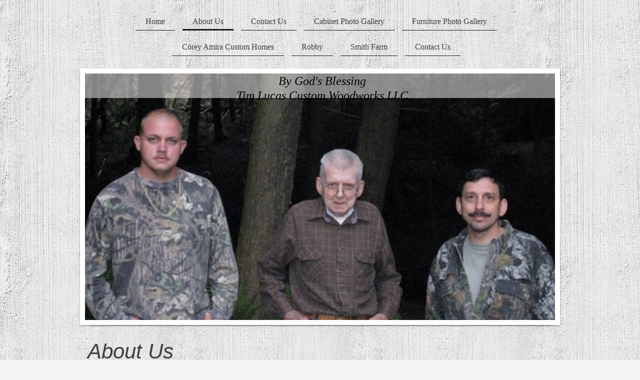

--- FILE ---
content_type: text/html; charset=UTF-8
request_url: https://www.tlcw.us/about-us/
body_size: 6239
content:
<!DOCTYPE html>
<html lang="en"  ><head prefix="og: http://ogp.me/ns# fb: http://ogp.me/ns/fb# business: http://ogp.me/ns/business#">
    <meta http-equiv="Content-Type" content="text/html; charset=utf-8"/>
    <meta name="generator" content="IONOS MyWebsite"/>
        
    <link rel="dns-prefetch" href="//cdn.initial-website.com/"/>
    <link rel="dns-prefetch" href="//204.mod.mywebsite-editor.com"/>
    <link rel="dns-prefetch" href="https://204.sb.mywebsite-editor.com/"/>
    <link rel="shortcut icon" href="//cdn.initial-website.com/favicon.ico"/>
        <title>Tim Lucas Custom Woodworks LLC - About Us</title>
    <style type="text/css">@media screen and (max-device-width: 1024px) {.diyw a.switchViewWeb {display: inline !important;}}</style>
    <style type="text/css">@media screen and (min-device-width: 1024px) {
            .mediumScreenDisabled { display:block }
            .smallScreenDisabled { display:block }
        }
        @media screen and (max-device-width: 1024px) { .mediumScreenDisabled { display:none } }
        @media screen and (max-device-width: 568px) { .smallScreenDisabled { display:none } }
                @media screen and (min-width: 1024px) {
            .mobilepreview .mediumScreenDisabled { display:block }
            .mobilepreview .smallScreenDisabled { display:block }
        }
        @media screen and (max-width: 1024px) { .mobilepreview .mediumScreenDisabled { display:none } }
        @media screen and (max-width: 568px) { .mobilepreview .smallScreenDisabled { display:none } }</style>
    <meta name="viewport" content="width=device-width, initial-scale=1, maximum-scale=1, minimal-ui"/>

<meta name="format-detection" content="telephone=no"/>
        <meta name="keywords" content="About, we, us, organization"/>
            <meta name="description" content="Tim Lucas Custom Woodworks LLC, Bell"/>
            <meta name="robots" content="index,follow"/>
        <link href="//cdn.initial-website.com/templates/2113/style.css?1763478093678" rel="stylesheet" type="text/css"/>
    <link href="https://www.tlcw.us/s/style/theming.css?1707763933" rel="stylesheet" type="text/css"/>
    <link href="//cdn.initial-website.com/app/cdn/min/group/web.css?1763478093678" rel="stylesheet" type="text/css"/>
<link href="//cdn.initial-website.com/app/cdn/min/moduleserver/css/en_US/common,shoppingbasket?1763478093678" rel="stylesheet" type="text/css"/>
    <link href="//cdn.initial-website.com/app/cdn/min/group/mobilenavigation.css?1763478093678" rel="stylesheet" type="text/css"/>
    <link href="https://204.sb.mywebsite-editor.com/app/logstate2-css.php?site=686281575&amp;t=1769273801" rel="stylesheet" type="text/css"/>

<script type="text/javascript">
    /* <![CDATA[ */
var stagingMode = '';
    /* ]]> */
</script>
<script src="https://204.sb.mywebsite-editor.com/app/logstate-js.php?site=686281575&amp;t=1769273801"></script>

    <link href="//cdn.initial-website.com/templates/2113/print.css?1763478093678" rel="stylesheet" media="print" type="text/css"/>
    <script type="text/javascript">
    /* <![CDATA[ */
    var systemurl = 'https://204.sb.mywebsite-editor.com/';
    var webPath = '/';
    var proxyName = '';
    var webServerName = 'www.tlcw.us';
    var sslServerUrl = 'https://www.tlcw.us';
    var nonSslServerUrl = 'http://www.tlcw.us';
    var webserverProtocol = 'http://';
    var nghScriptsUrlPrefix = '//204.mod.mywebsite-editor.com';
    var sessionNamespace = 'DIY_SB';
    var jimdoData = {
        cdnUrl:  '//cdn.initial-website.com/',
        messages: {
            lightBox: {
    image : 'Image',
    of: 'of'
}

        },
        isTrial: 0,
        pageId: 161628946    };
    var script_basisID = "686281575";

    diy = window.diy || {};
    diy.web = diy.web || {};

        diy.web.jsBaseUrl = "//cdn.initial-website.com/s/build/";

    diy.context = diy.context || {};
    diy.context.type = diy.context.type || 'web';
    /* ]]> */
</script>

<script type="text/javascript" src="//cdn.initial-website.com/app/cdn/min/group/web.js?1763478093678" crossorigin="anonymous"></script><script type="text/javascript" src="//cdn.initial-website.com/s/build/web.bundle.js?1763478093678" crossorigin="anonymous"></script><script type="text/javascript" src="//cdn.initial-website.com/app/cdn/min/group/mobilenavigation.js?1763478093678" crossorigin="anonymous"></script><script src="//cdn.initial-website.com/app/cdn/min/moduleserver/js/en_US/common,shoppingbasket?1763478093678"></script>
<script type="text/javascript" src="https://cdn.initial-website.com/proxy/apps/g56ohx/resource/dependencies/"></script><script type="text/javascript">
                    if (typeof require !== 'undefined') {
                        require.config({
                            waitSeconds : 10,
                            baseUrl : 'https://cdn.initial-website.com/proxy/apps/g56ohx/js/'
                        });
                    }
                </script><script type="text/javascript">if (window.jQuery) {window.jQuery_1and1 = window.jQuery;}</script>

<script type="text/javascript">
//<![CDATA[
  !function(f,b,e,v,n,t,s)
  {if(f.fbq)return;n=f.fbq=function(){n.callMethod?
  n.callMethod.apply(n,arguments):n.queue.push(arguments)};
  if(!f._fbq)f._fbq=n;n.push=n;n.loaded=!0;n.version='2.0';
  n.queue=[];t=b.createElement(e);t.async=!0;
  t.src=v;s=b.getElementsByTagName(e)[0];
  s.parentNode.insertBefore(t,s)}(window, document,'script',
  'https://connect.facebook.net/en_US/fbevents.js');
  fbq('init', '1975010246148043');
  fbq('track', 'PageView');
//]]>
</script>
<script type="text/javascript">if (window.jQuery_1and1) {window.jQuery = window.jQuery_1and1;}</script>
<script type="text/javascript" src="//cdn.initial-website.com/app/cdn/min/group/pfcsupport.js?1763478093678" crossorigin="anonymous"></script>    <meta property="og:type" content="business.business"/>
    <meta property="og:url" content="https://www.tlcw.us/about-us/"/>
    <meta property="og:title" content="Tim Lucas Custom Woodworks LLC - About Us"/>
            <meta property="og:description" content="Tim Lucas Custom Woodworks LLC, Bell"/>
                <meta property="og:image" content="https://www.tlcw.us/s/img/emotionheader965965220.jpg"/>
        <meta property="business:contact_data:country_name" content="United States"/>
    
    <meta property="business:contact_data:locality" content="Bell"/>
    <meta property="business:contact_data:region" content="1600"/>
    <meta property="business:contact_data:email" content="tim@tlcw.us"/>
    <meta property="business:contact_data:postal_code" content="32619"/>
    <meta property="business:contact_data:phone_number" content=" +1 0386 2882836"/>
    
    
</head>


<body class="body diyBgActive  cc-pagemode-default diyfeNoSidebar diy-market-en_US" data-pageid="161628946" id="page-161628946">
    
    <div class="diyw">
        <div class="diyweb diywebClark">
	
<nav id="diyfeMobileNav" class="diyfeCA diyfeCA2" role="navigation">
    <a title="Expand/collapse navigation">Expand/collapse navigation</a>
    <ul class="mainNav1"><li class=" hasSubNavigation"><a data-page-id="161482417" href="https://www.tlcw.us/" class=" level_1"><span>Home</span></a></li><li class="current hasSubNavigation"><a data-page-id="161628946" href="https://www.tlcw.us/about-us/" class="current level_1"><span>About Us</span></a></li><li class=" hasSubNavigation"><a data-page-id="161482418" href="https://www.tlcw.us/contact-us/" class=" level_1"><span>Contact Us</span></a></li><li class=" hasSubNavigation"><a data-page-id="161644365" href="https://www.tlcw.us/cabinet-photo-gallery/" class=" level_1"><span>Cabinet Photo Gallery</span></a></li><li class=" hasSubNavigation"><a data-page-id="161644370" href="https://www.tlcw.us/furniture-photo-gallery/" class=" level_1"><span>Furniture Photo Gallery</span></a></li><li class=" hasSubNavigation"><a data-page-id="161712171" href="https://www.tlcw.us/corey-amira-custom-homes/" class=" level_1"><span>Corey Amira Custom Homes</span></a></li><li class=" hasSubNavigation"><a data-page-id="161711874" href="https://www.tlcw.us/robby/" class=" level_1"><span>Robby</span></a></li><li class=" hasSubNavigation"><a data-page-id="161712407" href="https://www.tlcw.us/smith-farm/" class=" level_1"><span>Smith Farm</span></a></li><li class=" hasSubNavigation"><a data-page-id="161712406" href="https://www.tlcw.us/contact-us-1/" class=" level_1"><span>Contact Us</span></a></li></ul></nav>
	<div class="diywebLogo">
		<div class="diywebLiveArea">
			<div class="diywebMainGutter">
				<div class="diyfeGE">
					<div class="diywebGutter">
						
    <style type="text/css" media="all">
        /* <![CDATA[ */
                .diyw #website-logo {
            text-align: center !important;
                    }
        
                /* ]]> */
    </style>

    <div id="website-logo">
    
            </div>


					</div>
				</div>
			</div>
		</div>
	</div>
	<div class="diywebNav diywebNavHorizontal diywebNavMain diywebNav1">
		<div class="diywebLiveArea">
			<div class="diywebMainGutter">
				<div class="diyfeGE diyfeCA diyfeCA2">
					<div class="diywebGutter">
						<div class="webnavigation"><ul id="mainNav1" class="mainNav1"><li class="navTopItemGroup_1"><a data-page-id="161482417" href="https://www.tlcw.us/" class="level_1"><span>Home</span></a></li><li class="navTopItemGroup_2"><a data-page-id="161628946" href="https://www.tlcw.us/about-us/" class="current level_1"><span>About Us</span></a></li><li class="navTopItemGroup_3"><a data-page-id="161482418" href="https://www.tlcw.us/contact-us/" class="level_1"><span>Contact Us</span></a></li><li class="navTopItemGroup_4"><a data-page-id="161644365" href="https://www.tlcw.us/cabinet-photo-gallery/" class="level_1"><span>Cabinet Photo Gallery</span></a></li><li class="navTopItemGroup_5"><a data-page-id="161644370" href="https://www.tlcw.us/furniture-photo-gallery/" class="level_1"><span>Furniture Photo Gallery</span></a></li><li class="navTopItemGroup_6"><a data-page-id="161712171" href="https://www.tlcw.us/corey-amira-custom-homes/" class="level_1"><span>Corey Amira Custom Homes</span></a></li><li class="navTopItemGroup_7"><a data-page-id="161711874" href="https://www.tlcw.us/robby/" class="level_1"><span>Robby</span></a></li><li class="navTopItemGroup_8"><a data-page-id="161712407" href="https://www.tlcw.us/smith-farm/" class="level_1"><span>Smith Farm</span></a></li><li class="navTopItemGroup_9"><a data-page-id="161712406" href="https://www.tlcw.us/contact-us-1/" class="level_1"><span>Contact Us</span></a></li></ul></div>
			<div id="diywebAppContainer1st"></div>
					</div>
				</div>
			</div>
		</div>
	</div>
	<div class="diywebEmotionHeader">
		<div class="diywebLiveArea">
			<div class="diywebMainGutter">
				<div class="diyfeGE">
					<div class="diywebGutter">
						
<style type="text/css" media="all">
.diyw div#emotion-header {
        max-width: 940px;
        max-height: 493px;
                background: #EEEEEE;
    }

.diyw div#emotion-header-title-bg {
    left: 0%;
    top: 20%;
    width: 100%;
    height: 10%;

    background-color: #ffffff;
    opacity: 0.50;
    filter: alpha(opacity = 50);
    }

.diyw div#emotion-header strong#emotion-header-title {
    left: 20%;
    top: 20%;
    color: #000000;
        font: italic normal 24px/120% Georgia, serif;
}

.diyw div#emotion-no-bg-container{
    max-height: 493px;
}

.diyw div#emotion-no-bg-container .emotion-no-bg-height {
    margin-top: 52.45%;
}
</style>
<div id="emotion-header" data-action="loadView" data-params="active" data-imagescount="1">
            <img src="https://www.tlcw.us/s/img/emotionheader965965220.jpg?1767446656.940px.493px" id="emotion-header-img" alt="Owners"/>
            
        <div id="ehSlideshowPlaceholder">
            <div id="ehSlideShow">
                <div class="slide-container">
                                        <div style="background-color: #EEEEEE">
                            <img src="https://www.tlcw.us/s/img/emotionheader965965220.jpg?1767446656.940px.493px" alt="Owners"/>
                        </div>
                                    </div>
            </div>
        </div>


        <script type="text/javascript">
        //<![CDATA[
                diy.module.emotionHeader.slideShow.init({ slides: [{"url":"https:\/\/www.tlcw.us\/s\/img\/emotionheader965965220.jpg?1767446656.940px.493px","image_alt":"Owners","bgColor":"#EEEEEE"}] });
        //]]>
        </script>

    
    
                  	<div id="emotion-header-title-bg"></div>
    
            <strong id="emotion-header-title" style="text-align: center">By God's Blessing
Tim Lucas Custom Woodworks LLC
</strong>
                    <div class="notranslate">
                <svg xmlns="http://www.w3.org/2000/svg" version="1.1" id="emotion-header-title-svg" viewBox="0 0 940 493" preserveAspectRatio="xMinYMin meet"><text style="font-family:Georgia, serif;font-size:24px;font-style:italic;font-weight:normal;fill:#000000;line-height:1.2em;"><tspan x="50%" style="text-anchor: middle" dy="0.95em">By God's Blessing</tspan><tspan x="50%" style="text-anchor: middle" dy="1.2em">Tim Lucas Custom Woodworks LLC</tspan><tspan x="50%" style="text-anchor: middle" dy="1.2em"> </tspan></text></svg>
            </div>
            
    
    <script type="text/javascript">
    //<![CDATA[
    (function ($) {
        function enableSvgTitle() {
                        var titleSvg = $('svg#emotion-header-title-svg'),
                titleHtml = $('#emotion-header-title'),
                emoWidthAbs = 940,
                emoHeightAbs = 493,
                offsetParent,
                titlePosition,
                svgBoxWidth,
                svgBoxHeight;

                        if (titleSvg.length && titleHtml.length) {
                offsetParent = titleHtml.offsetParent();
                titlePosition = titleHtml.position();
                svgBoxWidth = titleHtml.width();
                svgBoxHeight = titleHtml.height();

                                titleSvg.get(0).setAttribute('viewBox', '0 0 ' + svgBoxWidth + ' ' + svgBoxHeight);
                titleSvg.css({
                   left: Math.roundTo(100 * titlePosition.left / offsetParent.width(), 3) + '%',
                   top: Math.roundTo(100 * titlePosition.top / offsetParent.height(), 3) + '%',
                   width: Math.roundTo(100 * svgBoxWidth / emoWidthAbs, 3) + '%',
                   height: Math.roundTo(100 * svgBoxHeight / emoHeightAbs, 3) + '%'
                });

                titleHtml.css('visibility','hidden');
                titleSvg.css('visibility','visible');
            }
        }

        
            var posFunc = function($, overrideSize) {
                var elems = [], containerWidth, containerHeight;
                                    elems.push({
                        selector: '#emotion-header-title',
                        overrideSize: true,
                        horPos: 50.81,
                        vertPos: 0                    });
                    lastTitleWidth = $('#emotion-header-title').width();
                                                elems.push({
                    selector: '#emotion-header-title-bg',
                    horPos: 0,
                    vertPos: 0                });
                                
                containerWidth = parseInt('940');
                containerHeight = parseInt('493');

                for (var i = 0; i < elems.length; ++i) {
                    var el = elems[i],
                        $el = $(el.selector),
                        pos = {
                            left: el.horPos,
                            top: el.vertPos
                        };
                    if (!$el.length) continue;
                    var anchorPos = $el.anchorPosition();
                    anchorPos.$container = $('#emotion-header');

                    if (overrideSize === true || el.overrideSize === true) {
                        anchorPos.setContainerSize(containerWidth, containerHeight);
                    } else {
                        anchorPos.setContainerSize(null, null);
                    }

                    var pxPos = anchorPos.fromAnchorPosition(pos),
                        pcPos = anchorPos.toPercentPosition(pxPos);

                    var elPos = {};
                    if (!isNaN(parseFloat(pcPos.top)) && isFinite(pcPos.top)) {
                        elPos.top = pcPos.top + '%';
                    }
                    if (!isNaN(parseFloat(pcPos.left)) && isFinite(pcPos.left)) {
                        elPos.left = pcPos.left + '%';
                    }
                    $el.css(elPos);
                }

                // switch to svg title
                enableSvgTitle();
            };

                        var $emotionImg = jQuery('#emotion-header-img');
            if ($emotionImg.length > 0) {
                // first position the element based on stored size
                posFunc(jQuery, true);

                // trigger reposition using the real size when the element is loaded
                var ehLoadEvTriggered = false;
                $emotionImg.one('load', function(){
                    posFunc(jQuery);
                    ehLoadEvTriggered = true;
                                        diy.module.emotionHeader.slideShow.start();
                                    }).each(function() {
                                        if(this.complete || typeof this.complete === 'undefined') {
                        jQuery(this).load();
                    }
                });

                                noLoadTriggeredTimeoutId = setTimeout(function() {
                    if (!ehLoadEvTriggered) {
                        posFunc(jQuery);
                    }
                    window.clearTimeout(noLoadTriggeredTimeoutId)
                }, 5000);//after 5 seconds
            } else {
                jQuery(function(){
                    posFunc(jQuery);
                });
            }

                        if (jQuery.isBrowser && jQuery.isBrowser.ie8) {
                var longTitleRepositionCalls = 0;
                longTitleRepositionInterval = setInterval(function() {
                    if (lastTitleWidth > 0 && lastTitleWidth != jQuery('#emotion-header-title').width()) {
                        posFunc(jQuery);
                    }
                    longTitleRepositionCalls++;
                    // try this for 5 seconds
                    if (longTitleRepositionCalls === 5) {
                        window.clearInterval(longTitleRepositionInterval);
                    }
                }, 1000);//each 1 second
            }

            }(jQuery));
    //]]>
    </script>

    </div>

					</div>
				</div>
			</div>
		</div>
	</div>
	<div class="diywebContent">
		<div class="diywebLiveArea">
			<div class="diywebMainGutter">
				<div class="diyfeGridGroup diyfeCA diyfeCA1">
					<div class="diywebMain diyfeGE">
						<div class="diywebGutter">
							
        <div id="content_area">
        	<div id="content_start"></div>
        	
        
        <div id="matrix_149633099" class="sortable-matrix" data-matrixId="149633099"><div class="n module-type-header diyfeLiveArea "> <h1><span class="diyfeDecoration">About Us</span></h1> </div><div class="n module-type-text diyfeLiveArea "> <p>Hello, and welcome.<br/>
  By Gods Blessing, We officially opened "Tim Lucas Custom Woodworks LLC" March 2008 Located just outside Bell, Florida.</p>
<p> </p>
<p>  Woodworking has been in our family for many generations, from trees to houses to furniture, I learned from my father, as he from his, as my son from me, and soon to my grandson. I thank the
Lord for allowing me to see and be amazed at the wonders of life.<br/>
I also thank the Lord for his words...<br/>
 <br/>
Further Benefits of Wisdom<br/>
<br/>
My son, do not forget my teaching, but keep<br/>
my commands in your heart, for they will<br/>
prolong your life many years and bring you<br/>
Prosperity.<br/>
<br/>
Let love and faithfulness never leave you;<br/>
bind them around your neck, write them on<br/>
the tablet of your heart. Then you will win<br/>
favor and a good name in the sight of God<br/>
and man.<br/>
Trust in the Lord with all your heart<br/>
and lean not on your own understanding;<br/>
in all ways acknowledge him, and he will<br/>
make your paths straight.<br/>
Do not be wise<br/>
in your own ways; fear the Lord and shun<br/>
evil. This will bring health to your body and<br/>
nourishment to your bones.<br/>
<br/>
Proverbs 3:1-8</p>
<p><br/>
<br/>
I Believe...<br/>
<span style="font-size: 13pt;">That our background and circumstances may have influenced who we are,</span><br/>
<span style="font-size: 13pt;">but, we are responsible for who we become.</span></p>
<p>If we can be of service to you, please let us know.</p> </div></div>
        
        
        </div>
						</div>
					</div>
					<div class="diywebSecondary diyfeCA diyfeCA3 diyfeGE">
						<div class="diywebNav diywebNav23">
							<div class="diywebGutter">
								<div class="webnavigation"></div>
							</div>
						</div>
						<div class="diywebSidebar diyfeCA3">
							<div class="diywebGutter">
								
							</div>
						</div><!-- .diywebSidebar -->
					</div><!-- .diywebSecondary -->
				</div><!-- .diyfeGridGroup -->
			</div><!-- .diywebMainGutter -->
		</div>
	</div><!-- .diywebContent -->
	<div class="diywebFooter">
		<div class="diywebLiveArea">
			<div class="diywebMainGutter">
				<div class="diyfeGE diyfeCA diyfeCA4">
					<div class="diywebGutter">
						<div id="contentfooter">
    <div class="leftrow">
                        <a rel="nofollow" href="javascript:window.print();">
                    <img class="inline" height="14" width="18" src="//cdn.initial-website.com/s/img/cc/printer.gif" alt=""/>
                    Print                </a> <span class="footer-separator">|</span>
                <a href="https://www.tlcw.us/sitemap/">Sitemap</a>
                        <br/> © Tim Lucas Custom Woodworks LLC
            </div>
    <script type="text/javascript">
        window.diy.ux.Captcha.locales = {
            generateNewCode: 'Generate new code',
            enterCode: 'Please enter the code'
        };
        window.diy.ux.Cap2.locales = {
            generateNewCode: 'Generate new code',
            enterCode: 'Please enter the code'
        };
    </script>
    <div class="rightrow">
                    <span class="loggedout">
                <a rel="nofollow" id="login" href="https://login.1and1-editor.com/686281575/www.tlcw.us/us?pageId=161628946">
                    Login                </a>
            </span>
                <p><a class="diyw switchViewWeb" href="javascript:switchView('desktop');">Web View</a><a class="diyw switchViewMobile" href="javascript:switchView('mobile');">Mobile View</a></p>
                <span class="loggedin">
            <a rel="nofollow" id="logout" href="https://204.sb.mywebsite-editor.com/app/cms/logout.php">Logout</a> <span class="footer-separator">|</span>
            <a rel="nofollow" id="edit" href="https://204.sb.mywebsite-editor.com/app/686281575/161628946/">Edit page</a>
        </span>
    </div>
</div>
            <div id="loginbox" class="hidden">
                <script type="text/javascript">
                    /* <![CDATA[ */
                    function forgotpw_popup() {
                        var url = 'https://password.1and1.com/xml/request/RequestStart';
                        fenster = window.open(url, "fenster1", "width=600,height=400,status=yes,scrollbars=yes,resizable=yes");
                        // IE8 doesn't return the window reference instantly or at all.
                        // It may appear the call failed and fenster is null
                        if (fenster && fenster.focus) {
                            fenster.focus();
                        }
                    }
                    /* ]]> */
                </script>
                                <img class="logo" src="//cdn.initial-website.com/s/img/logo.gif" alt="IONOS" title="IONOS"/>

                <div id="loginboxOuter"></div>
            </div>
        

					</div>
				</div>
			</div>
		</div>
	</div><!-- .diywebFooter -->
</div><!-- .diyweb -->    </div>

    
    </body>


<!-- rendered at Tue, 13 Jan 2026 12:04:19 -0500 -->
</html>
